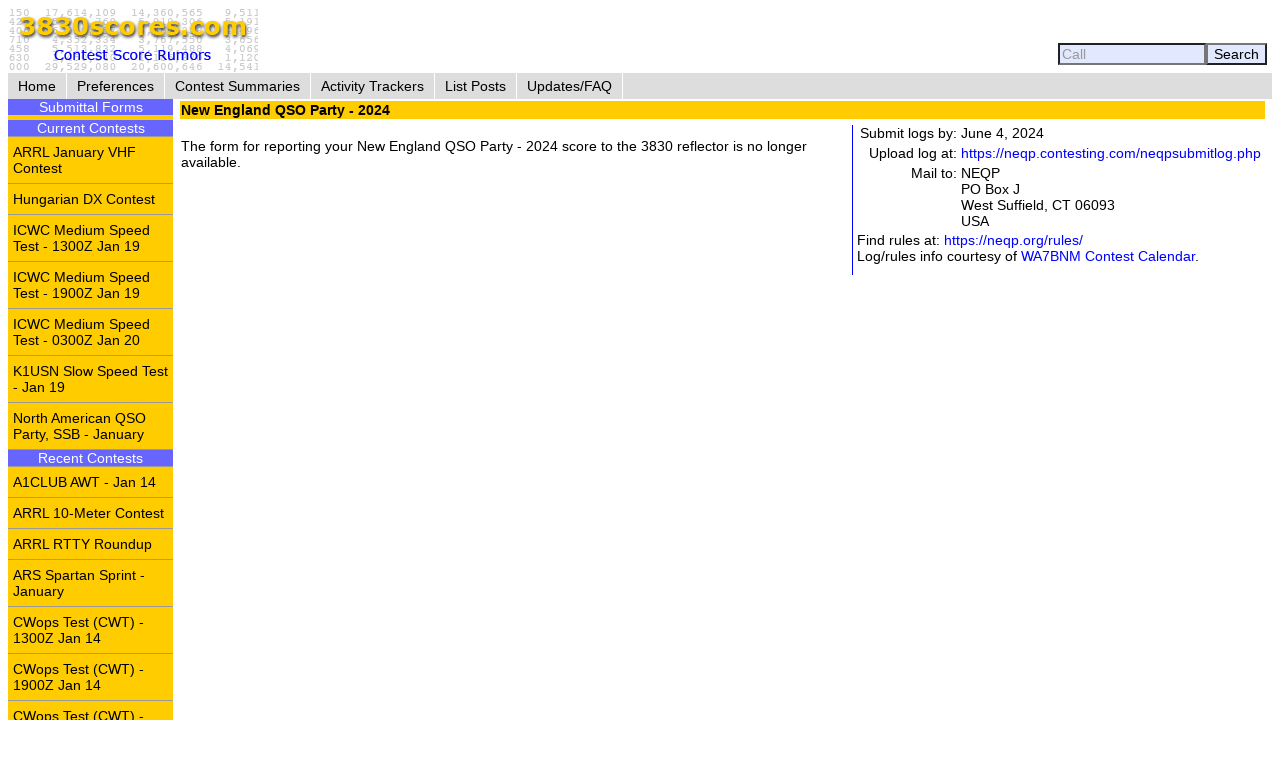

--- FILE ---
content_type: text/html; charset=UTF-8
request_url: https://www.3830scores.com/scoreform.php?arg=wqC4R7FVq8Dmj6DfvCf5Bfm%2FXrz8
body_size: 6935
content:
<!DOCTYPE html>
<html lang="en">
<head>
<!-- Google tag (gtag.js) -->
<script async src="https://www.googletagmanager.com/gtag/js?id=G-XKY7FSMD33"></script>
<script>
  window.dataLayer = window.dataLayer || [];
  function gtag(){dataLayer.push(arguments);}
  gtag('js', new Date());

  gtag('config', 'G-XKY7FSMD33');
</script>
<meta charset="utf-8" />
<link rel="stylesheet" href="style3830new.css" />
<title>3830 Score Form</title>
<script type="text/javascript" src="3830util.js"></script>
</head>
<body onload="loadcorrect()">
<div id="wrapper">
<div id="banner"><div id="banner_right"><form action="findcall.php" name="findcall" method="post"> &nbsp;<input style="width: 10em; color: #999999; background-color: #e2e9ff;" name="call" value="Call" maxlength="12" onfocus="clearCall(this);" onblur="clearCall(this);" /><input style="background-color: #e2e9ff;" type="submit" value="Search" /></form></div>
<a href="index.php"><img src="3830logoB.gif" alt="3830logo" /></a>
</div>
<div id="navcontainer"><ul>
<li><a href="index.php">Home</a></li>
<li><a href="preferences.php">Preferences</a></li>
<li><a href="contests.php">Contest Summaries</a></li>
<li><a href="activitytrackers.php">Activity Trackers</a></li>
<li><a href="listposts.php">List Posts</a></li>
<li><a href="updatefaq.php">Updates/FAQ</a></li>
</ul>
</div>
<div id="leftcol"><div class="leftcollabel">Submittal Forms</div><img src="goldpixel.gif" alt="goldline" width="165" height="5"><div class="leftcollabel">Current Contests</div><ul><li><a href="scoreform.php?arg=wqC4R7NXosvlnuPTsX79APq4WLv6PNo%3D">ARRL January VHF Contest</a></li>
<li><a href="scoreform.php?arg=wqC4R7NWq87mmOPTsX79APq4WLr7Otc%3D">Hungarian DX Contest</a></li>
<li><a href="scoreform.php?arg=wqC4R7FUpMvonOPTsX79APq4WLj%2BOdE%3D">ICWC Medium Speed Test - 1300Z Jan 19</a></li>
<li><a href="scoreform.php?arg=wqC4R7FUpMjhmePTsX79APq4WLn9OtM%3D">ICWC Medium Speed Test - 1900Z Jan 19</a></li>
<li><a href="scoreform.php?arg=wqC4R7FUpM%2Fgm%2BPTsX79APq4WL77O9U%3D">ICWC Medium Speed Test - 0300Z Jan 20</a></li>
<li><a href="scoreform.php?arg=wqC4R7FWqsvimOPTsX79APq4X7P7ONM%3D">K1USN Slow Speed Test - Jan 19</a></li>
<li><a href="scoreform.php?arg=wqC4R7NWqs7omOPTsX79APq4WL%2F9OtY%3D">North American QSO Party, SSB - January</a></li>
</ul><div class="leftcollabel">Recent Contests</div><ul><li><a href="scoreform.php?arg=wqC4R7FUoMDmn%2BPTsX79APq4X7r4PNA%3D">A1CLUB AWT - Jan 14</a></li>
<li><a href="scoreform.php?arg=wqC4R7NRoMHikePTsX79APq7WLr9P9U%3D">ARRL 10-Meter Contest</a></li>
<li><a href="scoreform.php?arg=wqC4R7NRpcnmmePTsX79APq4XLv%2FN9o%3D">ARRL RTTY Roundup</a></li>
<li><a href="scoreform.php?arg=wqC4R7FaoMDjm%2BPTsX79APq4XLz0P9M%3D">ARS Spartan Sprint - January</a></li>
<li><a href="scoreform.php?arg=wqC4R7BUo8rgm%2BPTsX79APq4X7v7ONA%3D">CWops Test (CWT) - 1300Z Jan 14</a></li>
<li><a href="scoreform.php?arg=wqC4R7BUo8HpnePTsX79APq4X7j1P9o%3D">CWops Test (CWT) - 1900Z Jan 14</a></li>
<li><a href="scoreform.php?arg=wqC4R7BUo8%2FikOPTsX79APq4X7n%2FPdE%3D">CWops Test (CWT) - 0300Z Jan 15</a></li>
<li><a href="scoreform.php?arg=wqC4R7BUo8zpnuPTsX79APq4X777P9A%3D">CWops Test (CWT) - 0700Z Jan 15</a></li>
<li><a href="scoreform.php?arg=wqC4R7NWpMjmnuPTsX79APq4Xrn%2BOdE%3D">DARC 10-Meter Contest</a></li>
<li><a href="scoreform.php?arg=wqC4R7NRqs3nm%2BPTsX79APq4XLj6ONM%3D">EUCW 160m Contest</a></li>
<li><a href="scoreform.php?arg=wqC4R7FUpMzokePTsX79APq4Xr76N9s%3D">ICWC Medium Speed Test - 1300Z Jan 12</a></li>
<li><a href="scoreform.php?arg=wqC4R7FUpMDkmuPTsX79APq4Xr%2F0N9U%3D">ICWC Medium Speed Test - 1900Z Jan 12</a></li>
<li><a href="scoreform.php?arg=wqC4R7FUpMznkePTsX79APq4Xrz7ONY%3D">ICWC Medium Speed Test - 0300Z Jan 13</a></li>
<li><a href="scoreform.php?arg=wqC4R7FWqs7hn%2BPTsX79APq4X7L0Otc%3D">K1USN Slow Speed Test - Jan 16</a></li>
<li><a href="scoreform.php?arg=wqC4R7FVp8DomOPTsX79APq4X7%2F9N9Q%3D">NCCC FT4 Sprint - Jan 16</a></li>
<li><a href="scoreform.php?arg=wqC4R7BTps3lmuPTsX79APq4X739ONM%3D">NCCC Sprint Ladder - Jan 16</a></li>
<li><a href="scoreform.php?arg=wqC4R7NRq8vhm%2BPTsX79APq4Xr39PNY%3D">North American QSO Party, CW - January</a></li>
<li><a href="scoreform.php?arg=wqC4R7NWpsjkmuPTsX79APq4Xrj1N9E%3D">NRAU-Baltic Contest, CW</a></li>
<li><a href="scoreform.php?arg=wqC4R7NWp8njmOPTsX79APq4Xrv6PdI%3D">NRAU-Baltic Contest, SSB</a></li>
<li><a href="scoreform.php?arg=wqC4R7FTocjinOPTsX79APq4XrP9NtE%3D">Phone Weekly Test - Jan 14</a></li>
<li><a href="scoreform.php?arg=wqC4R7BVq8HkmOPTsX79APq7VLr%2FN9Q%3D">RAEM Contest</a></li>
<li><a href="scoreform.php?arg=wqC4R7BXpc%2FikePTsX79APq7Vb%2F%2BP9M%3D">SARTG New Year RTTY Contest</a></li>
<li><a href="scoreform.php?arg=wqC4R7Fbo8nkkOPTsX79APq4XbP7O9U%3D">SKCC Weekend Sprintathon - January</a></li>
<li><a href="scoreform.php?arg=wqC4R7NRp8nomOPTsX79APq7W7P1O9E%3D">Stew Perry Topband Challenge - Dec 27</a></li>
<li><a href="scoreform.php?arg=wqC4R7FUo8vimuPTsX79APq4Xrr8ONU%3D">UBA PSK-63 Prefix Contest</a></li>
<li><a href="scoreform.php?arg=wqC4R7FVq8rinuPTsX79APq4X7z1Ptc%3D">Weekly RTTY Test - Jan 16</a></li>
<li><a href="scoreform.php?arg=wqC4R7FWoM7lmuPTsX79APq4XrL4Oto%3D">Worldwide Sideband Activity Contest - Jan 13</a></li>
</ul>
</div>
<div id="rightcol"><table>
<tr><td colspan="3" class="bgold"><strong>New England QSO Party - 2024</strong></td></tr>
<tr><td><p>
&nbsp;<br/>The form for reporting your New England QSO Party - 2024 score to the 3830 reflector is no longer available.
</p></td>
<td class="tctr" style="vertical-align: middle;"><img src="bluepixel.gif" alt="blueline" width="1" height="150" alt="vertical divider" /></td>
<td style="width: 30%;">
<table>
<tr><td class="trght" style="white-space: nowrap;">Submit logs by:</td><td>June 4, 2024</td></tr>
<tr><td class="trght" style="white-space: nowrap;">Upload log at:</td><td><a href="https://neqp.contesting.com/neqpsubmitlog.php">https://neqp.contesting.com/neqpsubmitlog.php</a></td></tr>
<tr><td class="trght" style="white-space: nowrap;">Mail to:</td><td style="white-space: nowrap;">NEQP<br />
PO Box J<br />
West Suffield, CT 06093<br />
USA</td></tr>
</table>
Find rules at: <a href="https://neqp.org/rules/">https://neqp.org/rules/</a>
<p>Log/rules info courtesy of <a href="https://www.contestcalendar.com">WA7BNM Contest Calendar</a>.</p>
</td></tr>
<tr><td colspan="3">
</td></tr>
</table>
</div>
</div>
<div id="footer"><p>Send comments and corrections about this page to <a href="&#109;&#97;&#x69;&#108;&#x74;&#x6f;&#x3a;&#x62;&#104;&#111;&#114;&#110;&#64;&#104;&#111;&#x72;&#x6e;&#117;&#x63;&#x6f;&#112;&#105;&#x61;&#x2e;&#99;&#111;&#x6d;">&#x42;&#114;&#x75;&#99;&#101;&#32;&#x48;&#x6f;&#x72;&#110;&#44;&#x20;&#87;&#65;&#55;&#x42;&#x4e;&#77;</a><br/>Revision Date: January 19, 2026 &nbsp; Revision: 1.31.0n<br/>&copy; 2013-2026 Bruce Horn, WA7BNM, All Rights Reserved<br/><a href="privacy.php">October 31, 2019 Site Privacy Statement</a></p></div>
</body>
</html>